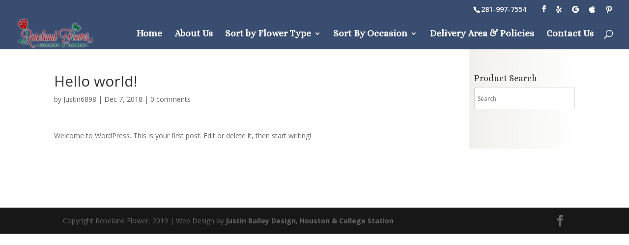

--- FILE ---
content_type: text/css; charset=utf-8
request_url: https://roseland-flower.com/wp-content/cache/min/1/wp-content/plugins/divi-booster/core/icons/divi-booster-icons/icomoon/style.min.css?ver=1715155198
body_size: 72
content:
@font-face{font-family:divi-booster-icons;src:url(../../../../../../../../../../plugins/divi-booster/core/icons/divi-booster-icons/icomoon/fonts/divi-booster-icons.eot?1f56pp);src:url('../../../../../../../../../../plugins/divi-booster/core/icons/divi-booster-icons/icomoon/fonts/divi-booster-icons.eot?1f56pp#iefix') format('embedded-opentype'),url(../../../../../../../../../../plugins/divi-booster/core/icons/divi-booster-icons/icomoon/fonts/divi-booster-icons.ttf?1f56pp) format('truetype'),url(../../../../../../../../../../plugins/divi-booster/core/icons/divi-booster-icons/icomoon/fonts/divi-booster-icons.woff?1f56pp) format('woff'),url('../../../../../../../../../../plugins/divi-booster/core/icons/divi-booster-icons/icomoon/fonts/divi-booster-icons.svg?1f56pp#divi-booster-icons') format('svg');font-weight:400;font-style:normal;font-display:swap}[class*=" divi-booster-icons-"],[class^=divi-booster-icons-]{font-family:divi-booster-icons!important;speak:never;font-style:normal;font-weight:400;font-variant:normal;text-transform:none;line-height:1;-webkit-font-smoothing:antialiased;-moz-osx-font-smoothing:grayscale}.divi-booster-icons-substack:before{content:"\e909";color:#ff681a}.divi-booster-icons-threads:before{content:"\e907"}.divi-booster-icons-x:before{content:"\e908"}.divi-booster-icons-komoot:before{content:"\e903"}.divi-booster-icons-michelin-guide:before{content:"\e904"}.divi-booster-icons-openstreetmap:before{content:"\e905"}.divi-booster-icons-what3words:before{content:"\e906"}.divi-booster-icons-kofi:before{content:"\e902"}.divi-booster-icons-linktree:before{content:"\e900";color:#39e09b}.divi-booster-icons-eventbrite:before{content:"\e901";color:#eb572c}

--- FILE ---
content_type: text/css; charset=utf-8
request_url: https://roseland-flower.com/wp-content/themes/Divi-child-theme/style.css?ver=4.24.3
body_size: -150
content:
/*
Theme Name: Divi Child theme of Divi
Theme URI: 
Description: Child theme of Divi theme for the Divi theme
Author: <a href="http://www.elegantthemes.com">Elegant Themes</a>
Author URI: 
Template: Divi
Version: 3.19
*/

/* Generated by Orbisius Child Theme Creator (http://orbisius.com/products/wordpress-plugins/orbisius-child-theme-creator/) on Sun, 30 Dec 2018 18:37:54 +0000 */ 
/* The plugin now uses the recommended approach for loading the css files.*/



--- FILE ---
content_type: text/css; charset=utf-8
request_url: https://roseland-flower.com/wp-content/et-cache/global/et-divi-customizer-global.min.css?ver=1768233564
body_size: 1009
content:
#main-header,#main-header .nav li ul,.et-search-form,#main-header .et_mobile_menu{background-color:#384d70}.nav li ul{border-color:#959d93}.et_secondary_nav_enabled #page-container #top-header{background-color:#384d70!important}#et-secondary-nav li ul{background-color:#384d70}.et_header_style_centered .mobile_nav .select_page,.et_header_style_split .mobile_nav .select_page,.et_nav_text_color_light #top-menu>li>a,.et_nav_text_color_dark #top-menu>li>a,#top-menu a,.et_mobile_menu li a,.et_nav_text_color_light .et_mobile_menu li a,.et_nav_text_color_dark .et_mobile_menu li a,#et_search_icon:before,.et_search_form_container input,span.et_close_search_field:after,#et-top-navigation .et-cart-info{color:#ffffff}.et_search_form_container input::-moz-placeholder{color:#ffffff}.et_search_form_container input::-webkit-input-placeholder{color:#ffffff}.et_search_form_container input:-ms-input-placeholder{color:#ffffff}#top-header,#top-header a,#et-secondary-nav li li a,#top-header .et-social-icon a:before{font-size:14px}#top-menu li a{font-size:19px}body.et_vertical_nav .container.et_search_form_container .et-search-form input{font-size:19px!important}#top-menu li.current-menu-ancestor>a,#top-menu li.current-menu-item>a,#top-menu li.current_page_item>a{color:#ffffff}@media only screen and (min-width:981px){.et_header_style_left #et-top-navigation,.et_header_style_split #et-top-navigation{padding:25px 0 0 0}.et_header_style_left #et-top-navigation nav>ul>li>a,.et_header_style_split #et-top-navigation nav>ul>li>a{padding-bottom:25px}.et_header_style_split .centered-inline-logo-wrap{width:50px;margin:-50px 0}.et_header_style_split .centered-inline-logo-wrap #logo{max-height:50px}.et_pb_svg_logo.et_header_style_split .centered-inline-logo-wrap #logo{height:50px}.et_header_style_centered #top-menu>li>a{padding-bottom:9px}.et_header_style_slide #et-top-navigation,.et_header_style_fullscreen #et-top-navigation{padding:16px 0 16px 0!important}.et_header_style_centered #main-header .logo_container{height:50px}#logo{max-height:100%}.et_pb_svg_logo #logo{height:100%}.et_fixed_nav #page-container .et-fixed-header#top-header{background-color:#384d70!important}.et_fixed_nav #page-container .et-fixed-header#top-header #et-secondary-nav li ul{background-color:#384d70}.et-fixed-header #top-menu a,.et-fixed-header #et_search_icon:before,.et-fixed-header #et_top_search .et-search-form input,.et-fixed-header .et_search_form_container input,.et-fixed-header .et_close_search_field:after,.et-fixed-header #et-top-navigation .et-cart-info{color:#ffffff!important}.et-fixed-header .et_search_form_container input::-moz-placeholder{color:#ffffff!important}.et-fixed-header .et_search_form_container input::-webkit-input-placeholder{color:#ffffff!important}.et-fixed-header .et_search_form_container input:-ms-input-placeholder{color:#ffffff!important}.et-fixed-header #top-menu li.current-menu-ancestor>a,.et-fixed-header #top-menu li.current-menu-item>a,.et-fixed-header #top-menu li.current_page_item>a{color:#ffffff!important}}@media only screen and (min-width:1350px){.et_pb_row{padding:27px 0}.et_pb_section{padding:54px 0}.single.et_pb_pagebuilder_layout.et_full_width_page .et_post_meta_wrapper{padding-top:81px}.et_pb_fullwidth_section{padding:0}}	#main-header,#et-top-navigation{font-family:'Alice',Georgia,"Times New Roman",serif}.et-cart-info{display:none!important}#et-info{float:right}.woocommerce-breadcrumb{display:none}#cta-product-pre{padding-top:30px!Important}#cta-product{margin-bottom:30px!important}h1.product_title.entry-title{font-family:'Alice',Georgia,"Times New Roman",serif!important}#cta-product-pre{display:none}#cta-product{display:none}#cta-product a{color:#fff!important}.product-cta{margin-top:30px;margin-bottom:30px}.product_title.entry-title{border-bottom:1px solid #000}.woocommerce-product-details__short-description{padding-top:10px}#sidebar{background:-moz-linear-gradient(left,rgba(241,240,236,1) 0%,rgba(241,240,236,0.9) 10%,rgba(255,255,255,0) 100%);background:-webkit-linear-gradient(left,rgba(241,240,236,1) 0%,rgba(241,240,236,0.9) 10%,rgba(255,255,255,0) 100%);background:linear-gradient(to right,rgba(241,240,236,1) 0%,rgba(241,240,236,0.9) 10%,rgba(255,255,255,0) 100%);filter:progid:DXImageTransform.Microsoft.gradient(startColorstr='#f1f0ec',endColorstr='#00ffffff',GradientType=1)}#main-content .container{padding-top:0!important;width:95%}#main-content .container>div>div{padding-top:50px;padding:50px 10px}.single-product{width:95%}.single-product div#left-area{padding-right:60px!important}.tax-product_cat div#left-area{padding-right:60px!important}.archive div#left-area{padding-right:60px!important}.price{display:none!important}.cart{display:none!important}.woocommerce-products-header__title.page-title{font-family:'Alice',Georgia,"Times New Roman",serif!important}.orderby{display:none}a.page-numbers{color:#000!important}.page-numbers{font-family:'Alice',Georgia,"Times New Roman",serif!important;size:18px!important}h4.widgettitle{font-family:'Alice',Georgia,"Times New Roman",serif!important}p.woocommerce-result-count{font-family:'Alice',Georgia,"Times New Roman",serif!important;font-size:16px!important}.et_shop_image{box-shadow:2px 2px 2px rgba(0,0,0,0.4)}.related h2{font-family:'Alice',Georgia,"Times New Roman",serif!important;font-size:16px!important}.entry-meta .cat-links{display:none}